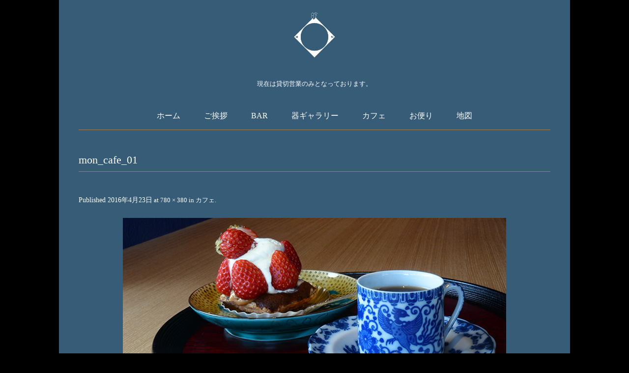

--- FILE ---
content_type: text/html; charset=UTF-8
request_url: https://mon.shintaro.me/cafe/attachment/mon_cafe_01/
body_size: 5081
content:
<!DOCTYPE html>
<!--[if IE 7]>
<html class="ie ie7" lang="ja"
	prefix="og: https://ogp.me/ns#" >
<![endif]-->
<!--[if IE 8]>
<html class="ie ie8" lang="ja"
	prefix="og: https://ogp.me/ns#" >
<![endif]-->
<!--[if !(IE 7) & !(IE 8)]><!-->
<html lang="ja"
	prefix="og: https://ogp.me/ns#" >
<!--<![endif]-->
<head>
<meta charset="UTF-8" />
<meta name="viewport" content="width=device-width" />

<link rel="profile" href="https://gmpg.org/xfn/11" />
<link rel="pingback" href="https://mon.shintaro.me/wp/xmlrpc.php" />
<!--[if lt IE 9]>
<script src="https://mon.shintaro.me/wp/wp-content/themes/twentytwelve/js/html5.js" type="text/javascript"></script>
<![endif]-->

		<!-- All in One SEO 4.0.17 -->
		<title>mon_cafe_01 | 金沢 紋</title>
		<meta property="og:site_name" content="金沢 紋 | 現在は貸切営業のみとなっております。" />
		<meta property="og:type" content="article" />
		<meta property="og:title" content="mon_cafe_01 | 金沢 紋" />
		<meta property="article:published_time" content="2016-04-23T03:52:23Z" />
		<meta property="article:modified_time" content="2016-04-23T03:52:23Z" />
		<meta property="twitter:card" content="summary" />
		<meta property="twitter:domain" content="mon.shintaro.me" />
		<meta property="twitter:title" content="mon_cafe_01 | 金沢 紋" />
		<meta name="google" content="nositelinkssearchbox" />
		<script type="application/ld+json" class="aioseo-schema">
			{"@context":"https:\/\/schema.org","@graph":[{"@type":"WebSite","@id":"https:\/\/mon.shintaro.me\/#website","url":"https:\/\/mon.shintaro.me\/","name":"\u91d1\u6ca2 \u7d0b","description":"\u73fe\u5728\u306f\u8cb8\u5207\u55b6\u696d\u306e\u307f\u3068\u306a\u3063\u3066\u304a\u308a\u307e\u3059\u3002","publisher":{"@id":"https:\/\/mon.shintaro.me\/#organization"}},{"@type":"Organization","@id":"https:\/\/mon.shintaro.me\/#organization","name":"\u91d1\u6ca2 \u7d0b","url":"https:\/\/mon.shintaro.me\/"},{"@type":"BreadcrumbList","@id":"https:\/\/mon.shintaro.me\/cafe\/attachment\/mon_cafe_01\/#breadcrumblist","itemListElement":[{"@type":"ListItem","@id":"https:\/\/mon.shintaro.me\/#listItem","position":"1","item":{"@id":"https:\/\/mon.shintaro.me\/#item","name":"Home","description":"\u91d1\u6ca2\u30fb\u5f66\u4e09\u753a\u304b\u3089\u6d45\u91ce\u5ddd\u3092\u773a\u3081\u308b\u3001\u660e\u6cbb\u306e\u4f47\u307e\u3044\u300e\u7d0b MON\u300f","url":"https:\/\/mon.shintaro.me\/"},"nextItem":"https:\/\/mon.shintaro.me\/cafe\/attachment\/mon_cafe_01\/#listItem"},{"@type":"ListItem","@id":"https:\/\/mon.shintaro.me\/cafe\/attachment\/mon_cafe_01\/#listItem","position":"2","item":{"@id":"https:\/\/mon.shintaro.me\/cafe\/attachment\/mon_cafe_01\/#item","name":"mon_cafe_01","url":"https:\/\/mon.shintaro.me\/cafe\/attachment\/mon_cafe_01\/"},"previousItem":"https:\/\/mon.shintaro.me\/#listItem"}]},{"@type":"Person","@id":"https:\/\/mon.shintaro.me\/author\/knazawa-mon\/#author","url":"https:\/\/mon.shintaro.me\/author\/knazawa-mon\/","name":"\u91d1\u6ca2 \u7d0b","image":{"@type":"ImageObject","@id":"https:\/\/mon.shintaro.me\/cafe\/attachment\/mon_cafe_01\/#authorImage","url":"https:\/\/secure.gravatar.com\/avatar\/3f870f2f327b20359c0b7f58c9990407?s=96&d=mm&r=g","width":"96","height":"96","caption":"\u91d1\u6ca2 \u7d0b"}},{"@type":"ItemPage","@id":"https:\/\/mon.shintaro.me\/cafe\/attachment\/mon_cafe_01\/#itempage","url":"https:\/\/mon.shintaro.me\/cafe\/attachment\/mon_cafe_01\/","name":"mon_cafe_01 | \u91d1\u6ca2 \u7d0b","inLanguage":"ja","isPartOf":{"@id":"https:\/\/mon.shintaro.me\/#website"},"breadcrumb":{"@id":"https:\/\/mon.shintaro.me\/cafe\/attachment\/mon_cafe_01\/#breadcrumblist"},"author":"https:\/\/mon.shintaro.me\/cafe\/attachment\/mon_cafe_01\/#author","creator":"https:\/\/mon.shintaro.me\/cafe\/attachment\/mon_cafe_01\/#author","datePublished":"2016-04-23T03:52:23+09:00","dateModified":"2016-04-23T03:52:23+09:00"}]}
		</script>
		<!-- All in One SEO -->

<link rel='dns-prefetch' href='//s.w.org' />
<link rel="alternate" type="application/rss+xml" title="金沢 紋 &raquo; フィード" href="https://mon.shintaro.me/feed/" />
<link rel="alternate" type="application/rss+xml" title="金沢 紋 &raquo; コメントフィード" href="https://mon.shintaro.me/comments/feed/" />
<link rel="alternate" type="application/rss+xml" title="金沢 紋 &raquo; mon_cafe_01 のコメントのフィード" href="https://mon.shintaro.me/cafe/attachment/mon_cafe_01/feed/" />
		<script type="text/javascript">
			window._wpemojiSettings = {"baseUrl":"https:\/\/s.w.org\/images\/core\/emoji\/13.0.1\/72x72\/","ext":".png","svgUrl":"https:\/\/s.w.org\/images\/core\/emoji\/13.0.1\/svg\/","svgExt":".svg","source":{"concatemoji":"https:\/\/mon.shintaro.me\/wp\/wp-includes\/js\/wp-emoji-release.min.js?ver=5.7.14"}};
			!function(e,a,t){var n,r,o,i=a.createElement("canvas"),p=i.getContext&&i.getContext("2d");function s(e,t){var a=String.fromCharCode;p.clearRect(0,0,i.width,i.height),p.fillText(a.apply(this,e),0,0);e=i.toDataURL();return p.clearRect(0,0,i.width,i.height),p.fillText(a.apply(this,t),0,0),e===i.toDataURL()}function c(e){var t=a.createElement("script");t.src=e,t.defer=t.type="text/javascript",a.getElementsByTagName("head")[0].appendChild(t)}for(o=Array("flag","emoji"),t.supports={everything:!0,everythingExceptFlag:!0},r=0;r<o.length;r++)t.supports[o[r]]=function(e){if(!p||!p.fillText)return!1;switch(p.textBaseline="top",p.font="600 32px Arial",e){case"flag":return s([127987,65039,8205,9895,65039],[127987,65039,8203,9895,65039])?!1:!s([55356,56826,55356,56819],[55356,56826,8203,55356,56819])&&!s([55356,57332,56128,56423,56128,56418,56128,56421,56128,56430,56128,56423,56128,56447],[55356,57332,8203,56128,56423,8203,56128,56418,8203,56128,56421,8203,56128,56430,8203,56128,56423,8203,56128,56447]);case"emoji":return!s([55357,56424,8205,55356,57212],[55357,56424,8203,55356,57212])}return!1}(o[r]),t.supports.everything=t.supports.everything&&t.supports[o[r]],"flag"!==o[r]&&(t.supports.everythingExceptFlag=t.supports.everythingExceptFlag&&t.supports[o[r]]);t.supports.everythingExceptFlag=t.supports.everythingExceptFlag&&!t.supports.flag,t.DOMReady=!1,t.readyCallback=function(){t.DOMReady=!0},t.supports.everything||(n=function(){t.readyCallback()},a.addEventListener?(a.addEventListener("DOMContentLoaded",n,!1),e.addEventListener("load",n,!1)):(e.attachEvent("onload",n),a.attachEvent("onreadystatechange",function(){"complete"===a.readyState&&t.readyCallback()})),(n=t.source||{}).concatemoji?c(n.concatemoji):n.wpemoji&&n.twemoji&&(c(n.twemoji),c(n.wpemoji)))}(window,document,window._wpemojiSettings);
		</script>
		<style type="text/css">
img.wp-smiley,
img.emoji {
	display: inline !important;
	border: none !important;
	box-shadow: none !important;
	height: 1em !important;
	width: 1em !important;
	margin: 0 .07em !important;
	vertical-align: -0.1em !important;
	background: none !important;
	padding: 0 !important;
}
</style>
	<link rel='stylesheet' id='wp-block-library-css'  href='https://mon.shintaro.me/wp/wp-includes/css/dist/block-library/style.min.css?ver=5.7.14' type='text/css' media='all' />
<link rel='stylesheet' id='wp-block-library-theme-css'  href='https://mon.shintaro.me/wp/wp-includes/css/dist/block-library/theme.min.css?ver=5.7.14' type='text/css' media='all' />
<link rel='stylesheet' id='wordpress-popular-posts-css-css'  href='https://mon.shintaro.me/wp/wp-content/plugins/wordpress-popular-posts/assets/css/wpp.css?ver=5.2.4' type='text/css' media='all' />
<link rel='stylesheet' id='twentytwelve-style-css'  href='https://mon.shintaro.me/wp/wp-content/themes/mon/style.css?ver=20190507' type='text/css' media='all' />
<link rel='stylesheet' id='twentytwelve-block-style-css'  href='https://mon.shintaro.me/wp/wp-content/themes/twentytwelve/css/blocks.css?ver=20190406' type='text/css' media='all' />
<!--[if lt IE 9]>
<link rel='stylesheet' id='twentytwelve-ie-css'  href='https://mon.shintaro.me/wp/wp-content/themes/twentytwelve/css/ie.css?ver=20150214' type='text/css' media='all' />
<![endif]-->
<script type='text/javascript' src='https://mon.shintaro.me/wp/wp-includes/js/jquery/jquery.min.js?ver=3.5.1' id='jquery-core-js'></script>
<script type='text/javascript' src='https://mon.shintaro.me/wp/wp-includes/js/jquery/jquery-migrate.min.js?ver=3.3.2' id='jquery-migrate-js'></script>
<script type='application/json' id='wpp-json'>
{"sampling_active":0,"sampling_rate":100,"ajax_url":"https:\/\/mon.shintaro.me\/wp-json\/wordpress-popular-posts\/v1\/popular-posts","ID":139,"token":"3aff4a2f49","lang":0,"debug":0}
</script>
<script type='text/javascript' src='https://mon.shintaro.me/wp/wp-content/plugins/wordpress-popular-posts/assets/js/wpp.min.js?ver=5.2.4' id='wpp-js-js'></script>
<link rel="https://api.w.org/" href="https://mon.shintaro.me/wp-json/" /><link rel="alternate" type="application/json" href="https://mon.shintaro.me/wp-json/wp/v2/media/139" /><link rel="EditURI" type="application/rsd+xml" title="RSD" href="https://mon.shintaro.me/wp/xmlrpc.php?rsd" />
<link rel="wlwmanifest" type="application/wlwmanifest+xml" href="https://mon.shintaro.me/wp/wp-includes/wlwmanifest.xml" /> 
<meta name="generator" content="WordPress 5.7.14" />
<link rel='shortlink' href='https://mon.shintaro.me/?p=139' />
<link rel="alternate" type="application/json+oembed" href="https://mon.shintaro.me/wp-json/oembed/1.0/embed?url=https%3A%2F%2Fmon.shintaro.me%2Fcafe%2Fattachment%2Fmon_cafe_01%2F" />
<link rel="alternate" type="text/xml+oembed" href="https://mon.shintaro.me/wp-json/oembed/1.0/embed?url=https%3A%2F%2Fmon.shintaro.me%2Fcafe%2Fattachment%2Fmon_cafe_01%2F&#038;format=xml" />
<meta name="generator" content="Powered by WPBakery Page Builder - drag and drop page builder for WordPress."/>
<!--[if lte IE 9]><link rel="stylesheet" type="text/css" href="https://mon.shintaro.me/wp/wp-content/plugins/js_composer/assets/css/vc_lte_ie9.min.css" media="screen"><![endif]--><noscript><style type="text/css"> .wpb_animate_when_almost_visible { opacity: 1; }</style></noscript><script type="text/javascript" src="//webfont.fontplus.jp/accessor/script/fontplus.js?7YADXnSkAmA%3D&aa=1" charset="utf-8"></script>
</head>
<body data-rsssl=1 class="attachment attachment-template-default single single-attachment postid-139 attachmentid-139 attachment-jpeg wp-embed-responsive single-author wpb-js-composer js-comp-ver-5.4.7 vc_responsive">
<div id="page" class="hfeed site">
	<header id="masthead" class="site-header" role="banner">
		<hgroup>
			<h1 class="site-title"><a href="https://mon.shintaro.me/" title="金沢 紋" rel="home">金沢 紋</a></h1>
			<h2 class="site-description">現在は貸切営業のみとなっております。</h2>
		</hgroup>

		<nav id="site-navigation" class="main-navigation" role="navigation">
			<button class="menu-toggle">メニュー</button>
			<a class="assistive-text" href="#content" title="コンテンツへ移動">コンテンツへ移動</a>
			<div class="menu-menu_01-container"><ul id="menu-menu_01" class="nav-menu"><li id="menu-item-24" class="menu-item menu-item-type-post_type menu-item-object-page menu-item-home menu-item-24"><a href="https://mon.shintaro.me/">ホーム</a></li>
<li id="menu-item-218" class="menu-item menu-item-type-post_type menu-item-object-page menu-item-218"><a href="https://mon.shintaro.me/greeting/">ご挨拶</a></li>
<li id="menu-item-25" class="menu-item menu-item-type-post_type menu-item-object-page menu-item-25"><a href="https://mon.shintaro.me/bar/">Bar</a></li>
<li id="menu-item-128" class="menu-item menu-item-type-post_type menu-item-object-page menu-item-128"><a href="https://mon.shintaro.me/gallery/">器ギャラリー</a></li>
<li id="menu-item-29" class="menu-item menu-item-type-post_type menu-item-object-page menu-item-29"><a href="https://mon.shintaro.me/cafe/">カフェ</a></li>
<li id="menu-item-194" class="menu-item menu-item-type-taxonomy menu-item-object-category menu-item-194"><a href="https://mon.shintaro.me/blog/">お便り</a></li>
<li id="menu-item-28" class="menu-item menu-item-type-post_type menu-item-object-page menu-item-28"><a href="https://mon.shintaro.me/access/">地図</a></li>
</ul></div>		</nav><!-- #site-navigation -->

			</header><!-- #masthead -->

	<div id="main" class="wrapper">
	<div id="primary" class="site-content">
		<div id="content" role="main">

		
				<article id="post-139" class="image-attachment post-139 attachment type-attachment status-inherit hentry">
					<header class="entry-header">
						<h1 class="entry-title">mon_cafe_01</h1>

						<footer class="entry-meta">
							<span class="meta-prep meta-prep-entry-date">Published </span> <span class="entry-date"><time class="entry-date" datetime="2016-04-23T12:52:23+09:00">2016年4月23日</time></span> at <a href="https://mon.shintaro.me/wp/wp-content/uploads/2016/04/mon_cafe_01.jpg" title="Link to full-size image">780 &times; 380</a> in <a href="https://mon.shintaro.me/cafe/" title="Go to カフェ" rel="gallery">カフェ</a>.													</footer><!-- .entry-meta -->

						<nav id="image-navigation" class="navigation" role="navigation">
							<span class="previous-image"></span>
							<span class="next-image"></span>
						</nav><!-- #image-navigation -->
					</header><!-- .entry-header -->

					<div class="entry-content">

						<div class="entry-attachment">
							<div class="attachment">
											<a href="https://mon.shintaro.me/wp/wp-content/uploads/2016/04/mon_cafe_01.jpg" title="mon_cafe_01" rel="attachment">
									<img width="780" height="380" src="https://mon.shintaro.me/wp/wp-content/uploads/2016/04/mon_cafe_01.jpg" class="attachment-960x960 size-960x960" alt="" loading="lazy" srcset="https://mon.shintaro.me/wp/wp-content/uploads/2016/04/mon_cafe_01.jpg 780w, https://mon.shintaro.me/wp/wp-content/uploads/2016/04/mon_cafe_01-300x146.jpg 300w, https://mon.shintaro.me/wp/wp-content/uploads/2016/04/mon_cafe_01-768x374.jpg 768w, https://mon.shintaro.me/wp/wp-content/uploads/2016/04/mon_cafe_01-624x304.jpg 624w" sizes="(max-width: 780px) 100vw, 780px" />								</a>

															</div><!-- .attachment -->

						</div><!-- .entry-attachment -->

						<div class="entry-description">
																				</div><!-- .entry-description -->

					</div><!-- .entry-content -->

				</article><!-- #post -->

				
<div id="comments" class="comments-area">

	
	
		<div id="respond" class="comment-respond">
		<h3 id="reply-title" class="comment-reply-title">コメントを残す <small><a rel="nofollow" id="cancel-comment-reply-link" href="/cafe/attachment/mon_cafe_01/#respond" style="display:none;">コメントをキャンセル</a></small></h3><form action="https://mon.shintaro.me/wp/wp-comments-post.php" method="post" id="commentform" class="comment-form"><p class="comment-notes"><span id="email-notes">メールアドレスが公開されることはありません。</span> <span class="required">*</span> が付いている欄は必須項目です</p><p class="comment-form-comment"><label for="comment">コメント</label> <textarea id="comment" name="comment" cols="45" rows="8" maxlength="65525" required="required"></textarea></p><p class="comment-form-author"><label for="author">名前 <span class="required">*</span></label> <input id="author" name="author" type="text" value="" size="30" maxlength="245" required='required' /></p>
<p class="comment-form-email"><label for="email">メールアドレス <span class="required">*</span></label> <input id="email" name="email" type="text" value="" size="30" maxlength="100" aria-describedby="email-notes" required='required' /></p>
<p class="comment-form-url"><label for="url">ウェブサイト</label> <input id="url" name="url" type="text" value="" size="30" maxlength="200" /></p>
<p><img src="https://mon.shintaro.me/wp/wp-content/plugins/siteguard/really-simple-captcha/tmp/771854453.png" alt="CAPTCHA"></p><p><label for="siteguard_captcha">上に表示された文字を入力してください。</label><br /><input type="text" name="siteguard_captcha" id="siteguard_captcha" class="input" value="" size="10" aria-required="true" /><input type="hidden" name="siteguard_captcha_prefix" id="siteguard_captcha_prefix" value="771854453" /></p><p class="form-submit"><input name="submit" type="submit" id="submit" class="submit" value="コメントを送信" /> <input type='hidden' name='comment_post_ID' value='139' id='comment_post_ID' />
<input type='hidden' name='comment_parent' id='comment_parent' value='0' />
</p></form>	</div><!-- #respond -->
	
</div><!-- #comments .comments-area -->

			
		</div><!-- #content -->
	</div><!-- #primary -->

	</div><!-- #main .wrapper -->
	<footer id="colophon" role="contentinfo">
		<div class="site-info">
						<a href="https://mon.shintaro.me/">Copyright 2016 Kanazawa Mon All rights reserved.</a>
		</div><!-- .site-info -->
	</footer><!-- #colophon -->
</div><!-- #page -->
<script type='text/javascript' src='https://mon.shintaro.me/wp/wp-content/plugins/nginx-champuru/js/js.cookie.js?ver=2.2.0' id='js.cookie-js'></script>
<script type='text/javascript' src='https://mon.shintaro.me/wp/wp-includes/js/comment-reply.min.js?ver=5.7.14' id='comment-reply-js'></script>
<script type='text/javascript' src='https://mon.shintaro.me/wp/wp-content/themes/twentytwelve/js/navigation.js?ver=20141205' id='twentytwelve-navigation-js'></script>
<script type='text/javascript' src='https://mon.shintaro.me/wp/wp-includes/js/wp-embed.min.js?ver=5.7.14' id='wp-embed-js'></script>

<script type="text/javascript">
(function($){
    $("#author").val(Cookies.get("comment_author_f8182d73b5814cf8b89a14e69583cff7"));
    $("#email").val(Cookies.get("comment_author_email_f8182d73b5814cf8b89a14e69583cff7"));
    $("#url").val(Cookies.get("comment_author_url_f8182d73b5814cf8b89a14e69583cff7"));
})(jQuery);
</script>
</body>
</html>
<!--
Performance optimized by W3 Total Cache. Learn more: https://www.boldgrid.com/w3-total-cache/

Page Caching using disk: enhanced (SSL caching disabled) 
Database Caching using disk (リクエスト全体 modification query)

Served from: mon.shintaro.me @ 2026-01-22 07:17:24 by W3 Total Cache
-->

--- FILE ---
content_type: text/css
request_url: https://mon.shintaro.me/wp/wp-content/themes/mon/style.css?ver=20190507
body_size: 2316
content:
@charset "UTF-8";
/*---------------------------------------------------------
Theme Name: Mon
Template: twentytwelve
Description: Mon
Author: Mon
Author URI: https://mon.shintaro.me/
License: GNU General Public License v2 or later
License URI: https://www.gnu.org/licenses/gpl-2.0.html
Tags: 
Version: 20160420
---------------------------------------------------------*/
@import url('../twentytwelve/style.css');

html, body, div, span, applet, object, iframe, h1, h2, h3, h4, h5, h6, p, blockquote, pre, a, abbr, acronym, address, big, cite, code, del, dfn, em, img, ins, kbd, q, s, samp, small, strike, strong, sub, sup, tt, var, b, u, i, center, dl, dt, dd, ol, ul, li, fieldset, form, label, legend, table, caption, tbody, tfoot, thead, tr, th, td, article, aside, canvas, details, embed, figure, figcaption, footer, header, hgroup, menu, nav, output, ruby, section, summary, time, mark, audio, video {
font-size: 14px;
}

nav a {
font-size: 130%;
}

body {
font-size: 14px!important;
font-family: "I-OTF楷書Pro D", DFKaiSho Md-MP-RKSJ-H, "HG正楷書体-PRO", Times New Roman,"Hiragino Mincho Pro","ヒラギノ明朝 Pro W3","ＭＳ Ｐ明朝", serif, sans-serif, Verdana,"メイリオ","Meiryo"!important;
color: #fff;
background: #000;
}

body.front {
background: #375C77;
}

body .site {
margin-top: 0;
margin-bottom: 0;
box-shadow: none;
background: #375C77;
}

#page a:link,
#page a:visited {
color: #fff;
text-decoration: none;
}

a:focus, *:focus { outline:none; }

hr.spacer {
border: none!important;
background: none!important;
margin: 10px 0 10px 0!important;
}

.archive-title,
.page-title,
.widget-title,
.entry-content th,
.comment-content th,
.site-header h2,
.comments-area article header time,
footer.entry-meta {
color: #fff;
}

body.front .main-navigation ul {
border: none;
}

.main-navigation ul {
text-align:center!important;
}

.main-navigation ul.toggled-on {
border: none!important;
}

@media screen and (min-width: 600px) {
.main-navigation li {
padding-right:0.5em;
/display:inline;
/zoom:1;
}
}

.main-navigation ul.nav-menu,
.main-navigation div.nav-menu > ul {
border-top: none;
border-bottom: 1px solid #ab7c45;
}

.main-navigation li {
padding-left: 0em!important;
padding-right: 0em!important;
margin-left: 22px;
margin-right: 22px;
}

footer[role="contentinfo"] {
border-top: 1px solid #ab7c45;
}

#secondary {
border-left: 1px solid #ab7c45;
padding-left: 20px;
}

.site-content article {
border-bottom: 4px double #ab7c45;
}

.f-right {
float: right;
}

.f-left {
float: left;
}

.tx-center {
text-align:center!important;
}

@media screen and (min-width: 860px) {
.entry-header.f-left {
width: 50%!important;
}

.entry-summary.f-right {
width: 50%!important;
}
}

.entry-content table {
color: inherit;
border: none;
}

.entry-content table th,
.entry-content table td {
font-size: inherit;
border: none;
}

.post-summary {
padding: 30px 0 30px 0;
border-bottom: 1px solid #ab7c45;
line-height: 160%;
}

.vc_gitem_row .vc_gitem-col {
padding: 0px!important;
}

.box {
padding: 10px;
border: 1px solid #ab7c45;
background: #feecec;
}

.red {
color: #C00;
}

.alert {
    color: #cd8e44;
}

footer.entry-meta a {
font-size: 100%!important;
}

.more {
background: #E8839A;
color: #FFF!important;
border-radius: 2px;
}

.more a {
display: block;
text-align: center;
padding: 10px 20px 10px 20px;
}

#page .more a:link,
#page .more a:visited {
color: #FFF!important;
}

#page .more a:hover {
color: #FFF!important;
background: #f195aa;
}

.friend {
font-weight: bold;
color: #C00;
}

.friend {
font-weight: bold;
color: #C00;
margin-right: 1em;
}

.shintaro {
color:#ad7d88;
font-weight: bold;
margin-right: 1em;
}

.page-links {
margin-top: 50px;
}

.page-links span.page-no {
display: inline-block;
padding: 8px 18px;
margin: 0;
border:1px solid #9a5d6b;
color:#9a5d6b;
}

.page-links a span.page-no {
color: #fff!important;
}

.page-links a:link,
.page-links a:visited {
display: inline-block;
background-color: #9a5d6b;
color: #fff!important;
}

.page-links a:hover {
background-color: #c07586;
}

.friends-column {
padding: 30px 30px 29px 30px!important;
background: #ffffff url(./images/column_line.gif) repeat 20px 0px!important;
}

.friends-column p {
line-height: 220%!important;
}

/* ロゴ */
.site-header-front h1 {
text-indent:100%;
white-space:nowrap;
overflow:hidden;
width: 40%;
height: 500px;
background:url(https://mon.shintaro.me/wp/wp-content/uploads/2016/04/top_logo.png) no-repeat;
background-size: 100%;
margin: 100px auto 15px;
}

.site-header-front h1 a {
display: block;
width: 100%;
height: 100%;
}

@media screen and (max-width: 599px) {
.site-header-front h1 {
height: 300px;
}
}

.site-header h1 {
text-indent:100%;
white-space:nowrap;
overflow:hidden;
width: 100px;
height: 120px;
background:url(https://mon.shintaro.me/wp/wp-content/uploads/2016/04/head_logo.png) no-repeat;
background-size: 100px;
margin: 0 auto 15px;
}

.site-header h1 a {
display: block;
width: 100px;
height: 120px;
}

.site-header h2,
.site-header-front h2 {
text-align: center;
margin: 0 auto;
}

body.front footer {
border: none;
}

body.front .site-info {
display: none;
}

/* メインイメージ */
.main-image {
margin-bottom: 20px;
}

.main-image img {
display: none;
width: 100%;
}

/* ページタイトル */
h1.entry-title {
font-size: 180%;
padding-bottom: 10px;
border-bottom: 1px solid #ab7c45;
}

h1.entry-title a {
font-size: 100%;
border: none;
}

h1.archive-title {
font-size: 180%!important;
padding-bottom: 20px;
border-bottom: 1px solid #ab7c45;
line-height: 1.2;
}

header.archive-header {
margin: 0 0 20px 0;
border: none;
}

#secondary .widget_search,
#secondary .widget_nav_menu,
#secondary .widget_recent_entries,
#secondary .widget_categories,
#secondary .popular-posts,
#secondary .widget_text {
border-bottom: 1px solid #ab7c45;
}

#secondary .widget_text:last-child{
border: none;
}

.widget-area .widget {
margin-bottom: 35px;
padding-bottom: 10px;
}

.widget-area .widget_search {
margin-bottom: 35px;
padding-bottom: 30px;
}

#secondary li {
margin-bottom: 20px;
}

h3.widget-title,
h3.widget-title a {
font-size: 110%;
}

aside#text-2 h3.widget-title {
font-size: 130%;
}

ul.gpupLink {
overflow: hidden;
}

.gpupLink li {
float: left;
width: 100px;
margin: 0 8px 20px 8px!important;
list-style: none;
}

hr {
background-color: #ab7c45!important;
border: 0;
height: 1px;
margin: 0px!important;
margin-bottom: 1.714285714rem;
}

/* テーブル */
table.recruit th {
width: 150px;
font-size: 100%;
text-align: right;
}

table.recruit,
table.recruit td {
border: none!important;
}

table.recruit td {
color: #fff;
padding-left: 20px;
}

/* サイドバナー */
.widget img, img.header-image, .author-avatar img, img.wp-post-image {
border-radius: none;
box-shadow: none;
}

/* 投稿タイトル */
.entry-header h1.entry-title {
margin-bottom: 45px;
}

.entry-header h1.entry-title a {
font-size: 90%;
}

body.archive h1.entry-title {
margin-bottom: 10px;
border: none;
}

/* 投稿画像 */
.entry-content img, .comment-content img, .widget img, img.header-image, .author-avatar img, img.wp-post-image {
border-radius: 0;
box-shadow: none!important;
}

#comments code,
#comments .form-allowed-tags {
display: none;
}

footer {
border: none!important;
}

footer a {
font-size: 80%!important;
}

/* Facrbook Likebox */
.textwidget iframe {
background-color: rgb(245, 254, 241)!important;
}

/* 投稿画像 */
.nivo-caption {
opacity: 0.7!important;
-moz-opacity: 0.7!important;
filter: alpha(opacity=7)!important;
}

.nivo-caption a:link,
.nivo-caption a:visited {
color: #fff!important;
}

/* 休業告知 */
header h3 {
width: 60%;
margin: 40px auto;
padding-top: 15px;
padding-bottom: 15px;
text-align: center;
border: 2px #fff solid;
}

@media only screen and (max-width: 950px) {
header h3 {
width: 70%;
}
}

@media only screen and (max-width: 600px) {
header h3 {
width: 100%;
}
}